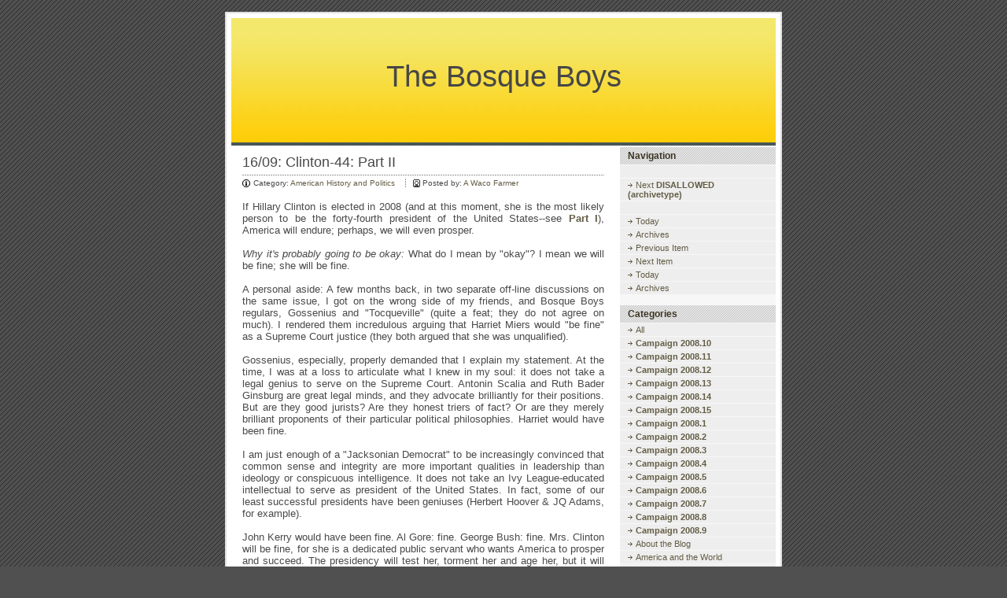

--- FILE ---
content_type: text/html; charset=iso-8859-1
request_url: http://www.bosqueboys.com/index.php?itemid=309&catid=4
body_size: 8211
content:
<!DOCTYPE html PUBLIC "-//W3C//DTD XHTML 1.0 Strict//EN"
"http://www.w3.org/TR/xhtml1/DTD/xhtml1-strict.dtd">

<html xmlns="http://www.w3.org/1999/xhtml" xml:lang="en" lang="en">
<head>

<!-- meta information for search engines -->
<meta name="generator" content="Nucleus CMS v3.22" />
<meta name="name" content="The Bosque Boys" />
<meta name="description" content="history, politics, religion, entertainment" />

<!-- prevent caching (can be removed) -->
<meta http-equiv="Pragma" content="no-cache" />
<meta http-equiv="Cache-Control" content="no-cache, must-revalidate" />
<meta http-equiv="Expires" content="-1" />

<!-- site stylesheet (site colors and layout definitions) -->
<link rel="stylesheet" type="text/css" href="http://bosqueboys.com/skins/default/default_right.css" />

<!-- tooltips & stylesheet (activated by title="" on links) -->
<link rel="stylesheet" type="text/css" href="http://bosqueboys.com/skins/default/nicetitle.css" />
<script type="text/javascript" src="http://bosqueboys.com/skins/default/nicetitle.js"></script>

<!-- ATOM support --> 
<link rel="alternate" type="application/atom+xml" title="ATOM" href="atom.php" /> 

<!-- RSS 2.0 feed -->
<link rel="alternate" type="application/rss+xml" title="RSS" href="xml-rss2.php" />

<!-- RSD support -->
<link rel="EditURI" type="application/rsd+xml" title="RSD" href="rsd.php" />

<!-- favorite icon -->
<link rel="shortcut icon" href="/favicon.ico" />
<link rel="icon" href="/favicon.ico" />

<!-- navigation & page titles -->
<!-- archive: page title and extra navigational links -->


<!-- archivelist: page title and extra navigational links -->


<!-- error: page title and extra navigational links -->


<!-- index: page title and extra navigational links -->


<!-- item: page title and extra navigational links -->

<title>The Bosque Boys &raquo; Clinton-44: Part II</title>
<link rel="archives" title="Archives" href="index.php?archivelist=1&amp;catid=4" />
<link rel="top" title="Today" href="http://bosqueboys.com/" />
<link rel="next" href="index.php?itemid=312" title="Next Item" />
<link rel="prev" href="index.php?itemid=303" title="Previous Item" />
<link rel="up" href="index.php?blogid=1&amp;catid=4" title="Today" />


<!-- member: page title and extra navigational links -->


<!-- search: page title and extra navigational links -->

</head>


<!-- page header -->
<body>

<!-- page header -->
<div id="header"><a name="top"></a>
<h1>
	
	
		<a href="http://bosqueboys.com/" accesskey="1">The Bosque Boys</a>
	
	
</h1>
</div>

<!-- begin wrapper divs -->
<div id="mainwrapper">
<div id="wrapper">

<!-- page content -->
<div id="container">
<div class="content">
<div class="contenttitle">
<h2>16/09: Clinton-44: Part II</h2>
</div>
<div class="contentitem">
<div class="contentitem1">
<small class="contentitemcategory">
Category: <a href="index.php?catid=4" title="Category: American History and Politics">American History and Politics</a>
</small>
</div>
<div class="contentitem2">
<small class="contentitempostedby">
Posted by: <a href="index.php?memberid=1&amp;catid=4" title="Author: A Waco Farmer">A Waco Farmer</a>
</small>
</div>

</div>
<div class="contentbody">
If Hillary Clinton is elected in 2008 (and at this moment, she is the most likely person to be the forty-fourth president of the United States--see <b><a href="http://bosqueboys.com/index.php?itemid=293">Part I</a></b>), America will endure; perhaps, we will even prosper.<br />
<br />
<i>Why it's probably going to be okay:</i>  What do I mean by "okay"?  I mean we will be fine; she will be fine.  <br />
<br />
A personal aside: A few months back, in two separate off-line discussions on the same issue, I got on the wrong side of my friends, and Bosque Boys regulars, Gossenius and "Tocqueville" (quite a feat; they do not agree on much).  I rendered them incredulous arguing that Harriet Miers would "be fine" as a Supreme Court justice (they both argued that she was unqualified).  <br />
<br />
Gossenius, especially, properly demanded that I explain my statement.  At the time, I was at a loss to articulate what I knew in my soul: it does not take a legal genius to serve on the Supreme Court.  Antonin Scalia and Ruth Bader Ginsburg are great legal minds, and they advocate brilliantly for their positions.  But are they good jurists?  Are they honest triers of fact?  Or are they merely brilliant proponents of their particular political philosophies.  Harriet would have been fine. <br />
  <br />
I am just enough of a "Jacksonian Democrat" to be increasingly convinced that common sense and integrity are more important qualities in leadership than ideology or conspicuous intelligence.  It does not take an Ivy League-educated intellectual to serve as president of the United States.  In fact, some of our least successful presidents have been geniuses (Herbert Hoover & JQ Adams, for example). <br />
 <br />
John Kerry would have been fine.  Al Gore: fine.  George Bush: fine.  Mrs. Clinton will be fine, for she is a dedicated public servant who wants America to prosper and succeed.  The presidency will test her, torment her and age her, but it will also demand her very best.  I have a whole list of disagreements with Mrs. Clinton, but just like all of her predecessors, she will summon the total of her inner strength and the best elements of her personality to meet the awesome challenges of the office.<br />
<br />
More importantly, our nation has the innate capacity to overcome mediocre leaders.  Writing in the 1830s, <b><a href="http://xroads.virginia.edu/~HYPER/DETOC/1_ch14.htm">Alexis de Tocqueville </a></b>observed: "the great advantage of the Americans consists in their [ability] to commit faults which they may afterwards repair."  As a corollary, he wrote: "American democracy frequently errs in the choice of the individuals to whom it entrusts the power of the administration; but...the state prospers under their rule."<br />
<br />
Why does American democracy prosper in spite of inferior leadership?  Tocqueville offered three reasons: 1) the <i>people </i>are vigilant and jealous of their rights; 2) leaders are in power for relatively short periods of time; and, most importantly, 3) the interest of the leaders are more likely to be subsumed in the interest of the people.  While aristocratic (or elite) "magistrates" might offer more sterling talents and virtues individually, there is "a secret tendency in democratic institutions that [works toward the good] of the community in spite of their vices and mistakes."  Ironically, Tocqueville argues, "in aristocratic governments public men may frequently do harm without intending it; and in democratic states they bring about good results of which they have never thought." <br />
<br />
Political passions tend to blind us to the good in American public servants.  Looking back over American history, we do not see a pattern of good versus evil (although the partisans of the day certainly cast the contests in that light).  The battles between Hamilton and Jefferson were fought on those terms, but we now see that Hamilton and Jefferson both were earnest in their love of country and both essential to our success.  The same can be said for Jackson and Clay or McKinley and Bryan.  Some Americans live long enough to participate on both sides of the divide.  Ronald Reagan began his adulthood as a New Deal Democrat and adherent of Franklin Delano Roosevelt, but he lived to lead a counter-revolution that bears his name.  In truth, he was right both times. <br />
<br />
America perseveres.<br /><br />
<a name="more"></a>
</div>
</div>
<div class="content">
<div class="contenttitle">
<h2>Comments</h2>
</div>
<a name="c"></a>
<div class="itemcomment id2">
<h3><a href="index.php?memberid=2&amp;catid=4"
title="65.255.79.116 | Click to visit an okie gardener's website or send an email">
an okie gardener</a> wrote:</h3>
<div class="commentbody">
I don't share your optimism that America is invincible.  I also do not share your generous read on Hillary Clinton: I think she is a warped personality, ideologically driven, and willing to do anything to achieve her desires. If elected in 08, with a Democratic Congress, we are in for a bad time.
</div>
<div class="commentinfo">
16/09 09:24:10
</div>
</div><div class="itemcomment id1">
<h3><a href="index.php?memberid=1&amp;catid=4"
title="68.89.244.206 | Click to visit A Waco Farmer's website or send an email">
A Waco Farmer</a> wrote:</h3>
<div class="commentbody">
You may have just described the personality of Andrew Jackson.  Granted, Clinton may be a bit on the Nixonian side--but we made it through that as well.<br />
<br />
And, of course, my point was not that American democracy was invincible--merely resilient.  Moreover, the seeds of our destruction lie in our citizenry and culture not our leaders.  Tocqueville's thesis was that leadership inevitably, over time, reflected popular will and a corporate ethos.
</div>
<div class="commentinfo">
16/09 12:31:29
</div>
</div><div class="itemcomment id2">
<h3><a href="index.php?memberid=2&amp;catid=4"
title="65.255.79.116 | Click to visit an okie gardener's website or send an email">
an okie gardener</a> wrote:</h3>
<div class="commentbody">
We made it through Nixon and Watergate: but at the cost of making suspicion of government and an adversarial relationship between press and president part of our national life.  And, Carter ran successfully against Nixon in 76 even though his opponent was Ford, and we know how well the Carter administration turned out.
</div>
<div class="commentinfo">
16/09 14:34:36
</div>
</div><div class="itemcomment id0">
<h3><a href=""
title="75.18.104.80 | Click to visit ixobwo's website or send an email">
ixobwo</a> wrote:</h3>
<div class="commentbody">
Oh Waco Farmer....I admire your optimism.  I, too, think that HRC would be &quot;fine&quot; as president, but for different reasons.  I think that Tocqueville's confidence in the future of American democracy had more to do with the nation's economic potential than with political principle and practice.  Vast, untapped natural resources and Americans' insatiable appetite for free enterpise rendered political missteps insignificant.  Today our nation and our planet face a very different reality.  Our natural resources are not limitles and our use of them is changing the nature of life on the planet.  A caretaker president or a president unwilling to take painful action to preserve life on this planet will result in catastrophe.  HRC will be a &quot;fine&quot; president because she reads books (unlike some other presidents I could mention), she has the wisdom to understand that unilateral action is no longer feasible for the United States and she has the courage to pull this nation, and perhaps this planet, away from the brink of complete destruction.
</div>
<div class="commentinfo">
16/09 15:28:01
</div>
</div><div class="itemcomment id1">
<h3><a href="index.php?memberid=1&amp;catid=4"
title="68.89.244.206 | Click to visit A Waco Farmer's website or send an email">
A Waco Farmer</a> wrote:</h3>
<div class="commentbody">
Thanks for the well-reasoned opinion, ixobwo.  You make a great point about Tocqueville's &quot;youthful America.&quot;  We are aging as a nation, an extremely important consideration.  But I wouldn't say we are over the hill yet.  I think we are closer to early-middle-age, which is not completely washed-up.<br />
<br />
But now I will turn pragmatic about the nature of the American presidency.  Hillary Clinton will do none of those things that you hope for.  She will be very much like George Bush, Bill Clinton and George H. W. Bush.  She will float along reacting to whatever exigencies arise.  She will not avert any catastrophes.  If a catastrophic event transpires on her watch, she will deal with it.  To expect any more than that is actually much more optimistic than anything I suggested.
</div>
<div class="commentinfo">
16/09 18:37:55
</div>
</div><div class="itemcomment id1">
<h3><a href="index.php?memberid=1&amp;catid=4"
title="68.89.244.206 | Click to visit A Waco Farmer's website or send an email">
A Waco Farmer</a> wrote:</h3>
<div class="commentbody">
For the Gardener:<br />
<br />
Nixon and Watergate were painful and destructive.  Carter was ineffective.  And out of all that emerged Reagan (and more importantly the &quot;Reagan Revolution&quot;).  I think if you take a broader view, one can argue that the historical events within our lifetimes confirm Tocqueville's thesis.
</div>
<div class="commentinfo">
16/09 20:02:46
</div>
</div><div class="itemcomment id2">
<h3><a href="index.php?memberid=2&amp;catid=4"
title="65.255.79.116 | Click to visit an okie gardener's website or send an email">
an okie gardener</a> wrote:</h3>
<div class="commentbody">
Farmer, so far yes, but my American exceptionalism does not entail a millenial belief that America will be preserved until the Second Coming.  I think we are as contingent as anyone.
</div>
<div class="commentinfo">
16/09 21:21:27
</div>
</div><div class="itemcomment id1">
<h3><a href="index.php?memberid=1&amp;catid=4"
title="68.89.244.206 | Click to visit A Waco Farmer's website or send an email">
A Waco Farmer</a> wrote:</h3>
<div class="commentbody">
Granted, I am much more inclined to believe, to quote Zell, &quot;God is not indifferent to the United States of America.&quot;  But that is not my point.  My point is that people and culture trump elected officials.  A separate and more important issue (and one we have discussed often and will continue to discuss) is culture.  <br />
<br />
The thesis:  1) we have a tendency to make mistakes and correct them over time; 2) our leaders tend to be less important than the institution as a whole.
</div>
<div class="commentinfo">
16/09 21:37:59
</div>
</div><div class="itemcomment id0">
<h3><a href="http://joabsblog.blogspot.com"
title="71.79.200.113 | Click to visit Joab's website or send an email">
Joab</a> wrote:</h3>
<div class="commentbody">
Good point about Andrew Jackson, though he is a tragic figure who you feel empathy for. Hillary...not so much. I suspect she is one of the most self-centered, power mad people in Congress--and that's saying something! <br />
<br />
If America endures it is by the grace of our sovereign God. Likewise Israel. If Hillary becomes President (and I don't think she will receive her party's nomination) and we go the way of the Roman empire it will be God's will. If we prosper, God's will. To be honest, I often wonder why he allows us to maintain status quo, let alone prosper. Lord knows (literally) we do not deserve it.
</div>
<div class="commentinfo">
16/09 22:04:33
</div>
</div>
</div>
<div class="content">
<div class="contenttitle">
<h2>Add Comment</h2>
</div>
<div class="commentform">This item is closed, it's not possible to add new comments to it or to vote on it</div>

</div>
</div>

<!-- page menu -->
<h2 class="hidden">Sidebar</h2>
<div id="sidebarcontainer">
<!-- page menu -->
<div class="sidebar">
<dl class="sidebardl">
<dt>Navigation</dt>

<!-- archive: navigation -->

<dd>&nbsp;</dd>


<dd><a href="index.php?itemid=312" title="Next month">Next <b>DISALLOWED (archivetype)</b></a></dd>

<dd>&nbsp;</dd>

<dd><a href="index.php?blogid=1&amp;catid=4" title="Today's entry">Today</a></dd>
<dd><a href="index.php?archivelist=1&amp;catid=4" title="Archives">Archives</a></dd>


<!-- archivelist: navigation -->


<!-- error: navigation -->


<!-- index: navigation -->


<!-- item: navigation -->

<dd><a href="index.php?itemid=312" title="Previous item">Previous Item</a></dd>
<dd><a href="index.php?itemid=303" title="Next item">Next Item</a></dd>
<dd><a href="index.php?blogid=1&amp;catid=4" title="Today's entry">Today</a></dd>
<dd><a href="index.php?archivelist=1&amp;catid=4" title="Archives">Archives</a></dd>


<!-- member: navigation -->


<!-- search: navigation -->


<!-- admin link, only visible if logged in -->

</dl>
</div>

<!-- category list, not on error or member page -->


<div class="sidebar">
<dl class="sidebardl">
<dt>Categories</dt>
<dd>
<a href="http://bosqueboys.com/?&amp;blogid=1" title="All categories">All</a>
</dd><dd>
<a href="index.php?catid=61&amp;blogid=1" title="Category: <b>Campaign 2008.10</b>"><b>Campaign 2008.10</b></a>
</dd><dd>
<a href="index.php?catid=63&amp;blogid=1" title="Category: <b>Campaign 2008.11</b>"><b>Campaign 2008.11</b></a>
</dd><dd>
<a href="index.php?catid=65&amp;blogid=1" title="Category: <b>Campaign 2008.12</b>"><b>Campaign 2008.12</b></a>
</dd><dd>
<a href="index.php?catid=67&amp;blogid=1" title="Category: <b>Campaign 2008.13</b>"><b>Campaign 2008.13</b></a>
</dd><dd>
<a href="index.php?catid=72&amp;blogid=1" title="Category: <b>Campaign 2008.14</b>"><b>Campaign 2008.14</b></a>
</dd><dd>
<a href="index.php?catid=71&amp;blogid=1" title="Category: <b>Campaign 2008.15</b>"><b>Campaign 2008.15</b></a>
</dd><dd>
<a href="index.php?catid=27&amp;blogid=1" title="Category: <b>Campaign 2008.1</b>"><b>Campaign 2008.1</b></a>
</dd><dd>
<a href="index.php?catid=38&amp;blogid=1" title="Category: <b>Campaign 2008.2</b>"><b>Campaign 2008.2</b></a>
</dd><dd>
<a href="index.php?catid=42&amp;blogid=1" title="Category: <b>Campaign 2008.3</b>"><b>Campaign 2008.3</b></a>
</dd><dd>
<a href="index.php?catid=47&amp;blogid=1" title="Category: <b>Campaign 2008.4</b>"><b>Campaign 2008.4</b></a>
</dd><dd>
<a href="index.php?catid=48&amp;blogid=1" title="Category: <b>Campaign 2008.5</b>"><b>Campaign 2008.5</b></a>
</dd><dd>
<a href="index.php?catid=54&amp;blogid=1" title="Category: <b>Campaign 2008.6</b>"><b>Campaign 2008.6</b></a>
</dd><dd>
<a href="index.php?catid=56&amp;blogid=1" title="Category: <b>Campaign 2008.7</b>"><b>Campaign 2008.7</b></a>
</dd><dd>
<a href="index.php?catid=57&amp;blogid=1" title="Category: <b>Campaign 2008.8</b>"><b>Campaign 2008.8</b></a>
</dd><dd>
<a href="index.php?catid=59&amp;blogid=1" title="Category: <b>Campaign 2008.9</b>"><b>Campaign 2008.9</b></a>
</dd><dd>
<a href="index.php?catid=10&amp;blogid=1" title="Category: About the Blog">About the Blog</a>
</dd><dd>
<a href="index.php?catid=11&amp;blogid=1" title="Category: America and the World">America and the World</a>
</dd><dd>
<a href="index.php?catid=52&amp;blogid=1" title="Category: American Christianity">American Christianity</a>
</dd><dd>
<a href="index.php?catid=6&amp;blogid=1" title="Category: American Culture">American Culture</a>
</dd><dd>
<a href="index.php?catid=69&amp;blogid=1" title="Category: American Glory">American Glory</a>
</dd><dd>
<a href="index.php?catid=4&amp;blogid=1" title="Category: American History and Politics">American History and Politics</a>
</dd><dd>
<a href="index.php?catid=14&amp;blogid=1" title="Category: American Lives">American Lives</a>
</dd><dd>
<a href="index.php?catid=12&amp;blogid=1" title="Category: Baylor">Baylor</a>
</dd><dd>
<a href="index.php?catid=31&amp;blogid=1" title="Category: Big-R Republicanism">Big-R Republicanism</a>
</dd><dd>
<a href="index.php?catid=3&amp;blogid=1" title="Category: Books, Movies and TV">Books, Movies and TV</a>
</dd><dd>
<a href="index.php?catid=51&amp;blogid=1" title="Category: Bush Hagiography">Bush Hagiography</a>
</dd><dd>
<a href="index.php?catid=60&amp;blogid=1" title="Category: Christian Belief">Christian Belief</a>
</dd><dd>
<a href="index.php?catid=20&amp;blogid=1" title="Category: Courts">Courts</a>
</dd><dd>
<a href="index.php?catid=16&amp;blogid=1" title="Category: Death Penalty & Christ">Death Penalty & Christ</a>
</dd><dd>
<a href="index.php?catid=29&amp;blogid=1" title="Category: Environment">Environment</a>
</dd><dd>
<a href="index.php?catid=34&amp;blogid=1" title="Category: Farmer's Favorites">Farmer's Favorites</a>
</dd><dd>
<a href="index.php?catid=35&amp;blogid=1" title="Category: Films & Ideas">Films & Ideas</a>
</dd><dd>
<a href="index.php?catid=15&amp;blogid=1" title="Category: Friends of the Bosque Boys">Friends of the Bosque Boys</a>
</dd><dd>
<a href="index.php?catid=25&amp;blogid=1" title="Category: Frivolity">Frivolity</a>
</dd><dd>
<a href="index.php?catid=9&amp;blogid=1" title="Category: From the Heart">From the Heart</a>
</dd><dd>
<a href="index.php?catid=1&amp;blogid=1" title="Category: General">General</a>
</dd><dd>
<a href="index.php?catid=75&amp;blogid=1" title="Category: Honeymoon Over?">Honeymoon Over?</a>
</dd><dd>
<a href="index.php?catid=62&amp;blogid=1" title="Category: housekeeping">housekeeping</a>
</dd><dd>
<a href="index.php?catid=41&amp;blogid=1" title="Category: Immigration">Immigration</a>
</dd><dd>
<a href="index.php?catid=23&amp;blogid=1" title="Category: Joe Lieberman">Joe Lieberman</a>
</dd><dd>
<a href="index.php?catid=26&amp;blogid=1" title="Category: Mainline Christianity">Mainline Christianity</a>
</dd><dd>
<a href="index.php?catid=17&amp;blogid=1" title="Category: Media and Politics">Media and Politics</a>
</dd><dd>
<a href="index.php?catid=22&amp;blogid=1" title="Category: National Security">National Security</a>
</dd><dd>
<a href="index.php?catid=49&amp;blogid=1" title="Category: Our Defining Moment">Our Defining Moment</a>
</dd><dd>
<a href="index.php?catid=2&amp;blogid=1" title="Category: Politics">Politics</a>
</dd><dd>
<a href="index.php?catid=32&amp;blogid=1" title="Category: Race in America">Race in America</a>
</dd><dd>
<a href="index.php?catid=64&amp;blogid=1" title="Category: Race in America.ii">Race in America.ii</a>
</dd><dd>
<a href="index.php?catid=24&amp;blogid=1" title="Category: Religion & Public Policy">Religion & Public Policy</a>
</dd><dd>
<a href="index.php?catid=58&amp;blogid=1" title="Category: Religion and History">Religion and History</a>
</dd><dd>
<a href="index.php?catid=68&amp;blogid=1" title="Category: Rock & Roll and Religion">Rock & Roll and Religion</a>
</dd><dd>
<a href="index.php?catid=18&amp;blogid=1" title="Category: Same-Sex Marriage">Same-Sex Marriage</a>
</dd><dd>
<a href="index.php?catid=46&amp;blogid=1" title="Category: Senate Iraq Debate">Senate Iraq Debate</a>
</dd><dd>
<a href="index.php?catid=33&amp;blogid=1" title="Category: Something Personal">Something Personal</a>
</dd><dd>
<a href="index.php?catid=13&amp;blogid=1" title="Category: Texas 17">Texas 17</a>
</dd><dd>
<a href="index.php?catid=73&amp;blogid=1" title="Category: The Economy">The Economy</a>
</dd><dd>
<a href="index.php?catid=66&amp;blogid=1" title="Category: The Middle East">The Middle East</a>
</dd><dd>
<a href="index.php?catid=74&amp;blogid=1" title="Category: The Party is Over">The Party is Over</a>
</dd><dd>
<a href="index.php?catid=21&amp;blogid=1" title="Category: Thinking Out Loud">Thinking Out Loud</a>
</dd><dd>
<a href="index.php?catid=19&amp;blogid=1" title="Category: US in Iraq">US in Iraq</a>
</dd><dd>
<a href="index.php?catid=30&amp;blogid=1" title="Category: US in Iraq.archive">US in Iraq.archive</a>
</dd><dd>
<a href="index.php?catid=43&amp;blogid=1" title="Category: US in Iraq.archive.ii">US in Iraq.archive.ii</a>
</dd><dd>
<a href="index.php?catid=45&amp;blogid=1" title="Category: US in Iraq.archive.iii">US in Iraq.archive.iii</a>
</dd><dd>
<a href="index.php?catid=50&amp;blogid=1" title="Category: US in Iraq.archive.iv">US in Iraq.archive.iv</a>
</dd>
</dl>
</div>


<!-- bloglist-->
<div class="sidebar">
<dl class="sidebardl">
<dt>Blogs</dt>
<b>DISALLOWED (bloglist)</b>
</dl>
</div>

<!-- search form -->
<div class="sidebar">
<dl class="sidebardl">
<dt>Search</dt>
<dd><form method="get" action="index.php">
  <div class="searchform">
	<input name="query" class="formfield" size="10" maxlength="60" accesskey="4" value="" />
	<input type="hidden" name="amount" value="0" />
	<input type="hidden" name="blogid" value="1" />
	<br />
	<input type="submit" value="Search" class="formbutton" />
  </div>
</form>
</dd>
</dl>
</div>

<!-- login form -->
<div class="sidebar">
<dl class="sidebardl">
<dt>Login</dt>
<dd><a id="nucleus_lf"></a>
<form method="post" action="#nucleus_lf">
  <div class="loginform">
  
  	
  
	<input type="hidden" name="action" value="login" />
	<label for="nucleus_lf_name" accesskey="l">Username</label>: <input id="nucleus_lf_name" name="login" size="10" value="" class="formfield" />
	<br />
	<label for="nucleus_lf_pwd">Password</label>: <input id="nucleus_lf_pwd" name="password" size="10" type="password" value="" class="formfield" />
	<br />
	<input type="submit" value="Log In" class="formbutton" />
	<br />
	<input type="checkbox" value="1" name="shared" id="nucleus_lf_shared" /><label for="nucleus_lf_shared">Shared Computer</label>
  </div>
</form></dd>
</dl>
</div>

<!-- links -->
<div class="sidebar">
<dl class="sidebardl">
<dt>Links</dt>
<dd><a href="http://nucleuscms.org" title="Nucleus CMS Home">nucleuscms.org</a></dd>
<dd><a href="http://docs.nucleuscms.org/" title="Nucleus CMS Documentation">docs.nucleuscms.org</a></dd>
<dd><a href="http://forum.nucleuscms.org" title="Nucleus CMS Support Forum">forum.nucleuscms.org</a></dd>
<dd><a href="http://wiki.nucleuscms.org/" title="Nucleus CMS Wiki">wiki.nucleuscms.org</a></dd>
<dd><a href="http://skins.nucleuscms.org/" title="Nucleus CMS Skins">skins.nucleuscms.org</a></dd>
<dd><a href="http://wiki.nucleuscms.org/plugin" title="Nucleus CMS Plugins">plugins.nucleuscms.org</a></dd>
<dd><a href="http://dev.nucleuscms.org/" title="Nucleus Developer Network">dev.nucleuscms.org</a></dd>
</dl>
</div>

<!-- Powered by -->
<div class="sidebar">
<div class="sidebardl centerize">
<div class="nucleusbutton">
<a href="http://nucleuscms.org/"><img src="http://bosqueboys.com/skins/default/images/nucleus.gif" width="85" height="31" alt="Powered by Nucleus CMS" /></a>
</div>

</div>
</div>
</div>

<!-- page footer -->
<div class="clearing">&nbsp;</div>
</div>
</div>
<!-- end wrapper divs -->

<!-- page footer, copyrights, etc. -->
<div id="footer">
<div id="copyrights">
	<small>Copyright | <a href="http://nucleuscms.org">Nucleus CMS v3.22</a> | 
	<a href="http://validator.w3.org/check?uri=referer">Valid XHTML 1.0 Strict</a> | 
	<a href="http://jigsaw.w3.org/css-validator/">Valid CSS</a> | 
	<a href="#top">Back to top</a></small>
</div>
</div>

</body>
</html>


--- FILE ---
content_type: text/css
request_url: http://bosqueboys.com/skins/default/default_right.css
body_size: 2191
content:
/*-------------------------------------------------
  Nucleus CMS Stylesheet - bundled with version 3.2
  Based on the Stanch skin by Ivan Fong
  Mods by hcgtv and moraes
-------------------------------------------------*/

/*-------------------------------------------------
  General layout
-------------------------------------------------*/
body
{
	background: #505050 url(images/bg.gif);
	color: #494949;
	font-family: "Lucida Grande", "Lucida Sans Unicode", "Trebuchet MS", Trebuchet, Arial, sans-serif;
	font-size: 11px;
	padding: 15px 0;
	margin: 0;
}
img
{
	border: 0;
}
form
{
	margin: 0;
}

/* Headings */
h1,h2,h3,h4,h5,h6
{
	font-family: "Georgia", "Lucida Grande", "Lucida Sans Unicode", "Trebuchet MS", Trebuchet, Arial, sans-serif;
	font-weight: normal;
	margin: 0;
}

/* Lists */
ul
{
	list-style: none;
	padding: 0;
	margin: 0;
}
li
{
	background: url(images/arrow.gif) left 5px no-repeat;
	padding: 0 0 0 10px;
	margin: 0 20px;
}

/* Links */
a:link, a:visited
{
	color: #635D45;
	text-decoration: none;
}
a:hover, a:active
{
	color: black;
}
#header a:link, #header a:visited
{
	color: #474747;
}
#header a:hover, #header a:active
{
	color: #737373;
}
#copyrights a:link, #copyrights a:visited
{
	color: #474747;
}
#copyrights a:hover, #copyrights a:active
{
	color: #737373;
}

/* Basic classes */
.hidden
{
	display: none;
}
.centerize
{
	text-align: center;
}
.clearing
{
	width: 704px;
	height: 0;
	clear: both;
}

/*-------------------------------------------------
  Header
-------------------------------------------------*/
#header
{
	position: relative;
	width: 704px;
	height: 168px;
	/* large header image is defined below */
	/* background: white url(images/header.jpg) no-repeat; */
	background: white;
	border-width: 2px 2px 0;
	border-style: solid;
	border-color: #E0E0E0;
	margin: auto;
}
#header h1
{
	/* small header image specific lines */
	height: 168px;
	width: 692px;
	background: white url(images/header_sm.jpg) repeat-x 0 6px;
	margin: 0 6px;
	/* end small header image specific lines */
	font-size: 38px;
	text-align: center;
	line-height: 160px;
}

/*-------------------------------------------------
  Content wrappers
-------------------------------------------------*/
#mainwrapper
{
	width: 704px;
	background: white;
	border-width: 0 2px;
	border-style: solid;
	border-color: #E0E0E0;
	margin: auto;
}
#wrapper
{
	width: 704px;
	background: white url(images/bgcontainer02.gif) repeat-y right;
	margin: auto;
}

/*-------------------------------------------------
  Main content
-------------------------------------------------*/
#container
{
	width: 704px;
	height: 1%;
	overflow: visible;
	float: left;
	padding: 4px 0 0 0;
	margin-right: -204px;
}
.content
{
	padding: 0;
	margin: 7px 224px 30px 20px;
}

/*-------------------------------------------------
  Item styles
-------------------------------------------------*/
.contenttitle h2
{
	clear: both;
	background: url(images/dot.gif) bottom repeat-x;
	font-size: 18px;
	padding: 0 0 6px 0;
	margin: 0;
}
.contentbody
{
	font-size:13px;
	text-align: justify;
	padding: 0 0 16px 0;
}

/*-------------------------------------------------
  Item info
-------------------------------------------------*/
.contentitemcategory
{
	background: url(images/bgcategory.gif) center left no-repeat;
	font-size: 10px;
	line-height: 12px;
	padding: 0 10px 0 14px;
}
.contentitempostedby
{
	background: url(images/bgpostedby.gif) center left no-repeat;
	font-size: 10px;
	line-height: 12px;
	padding: 0 10px 0 12px;
}
.contentitemcomments
{
	background: url(images/bgcomment.gif) center left no-repeat;
	font-size: 10px;
	line-height: 12px;
	padding: 0 10px 0 13px;
}
.contentitemedit
{
	background: url(images/bgedit.gif) center left no-repeat;
	font-size: 10px;
	line-height: 12px;
	padding: 0 10px 0 11px;
}
.contentitem
{
	padding: 3px 0 0 0;
	margin: 0 0 16px 0;
}
.contentitem1
{
	display: inline;
}
.contentitem2
{
	display: inline;
	background: url(images/dotv.gif) left repeat-y;
	padding: 0 0 0 10px;
}
.contentitem3
{
	display: inline;
	background: url(images/dotv.gif) left repeat-y;
	padding: 0 0 0 10px;
}
.contentitem4
{
	display: inline;
	padding: 0 0 0 10px;
	background: url(images/dotv.gif) left repeat-y;
}

/*-------------------------------------------------
  Comments
-------------------------------------------------*/
.itemcomment
{
	background: url(images/commentquote01.gif) no-repeat;
	background-position: 6px 9px;
	padding: 6px 42px;
	border: 1px solid white;
	margin: 10px 0 0 0;
}
.itemcomment:hover
{
	background: #F9F9F9 url(images/commentquote02.gif) no-repeat;
	background-position: 6px 9px;
	border: 1px solid #CCCCCC;
}
.id1 /*This is to give the admin a special comment style, to distinguish him/her from the rest of the commentors*/
{
	background: #F9F9F9 url(images/commentquote02.gif) no-repeat;
	background-position: 6px 9px;
	border: 1px solid #B3C492;
}
.id1:hover
{
	background: #F9F9F9 url(images/commentquote02.gif) no-repeat;
	background-position: 6px 9px;
	border: 1px solid #B3C492;
}
.itemcomment h3
{
	font-size: 12px;
}

/*-------------------------------------------------
  Menu
-------------------------------------------------*/
#sidebarcontainer
{
	float: right;
	width: 204px;
	padding: 2px 0 0 0;
}
.sidebar
{
	color: #21262A;
	margin: 0 6px 4px 0;
}

/* Menu lists */
.sidebardl
{
	padding: 0 0 10px 0;
	margin: 0;
}
.sidebardl dt
{
	background: #E5E5E5 url(images/sidetitlebg.gif);
	color: #3A3523;
	font-size: 12px;
	font-weight: bold;
	font-family: "Georgia", "Lucida Grande", "Lucida Sans Unicode", Arial, "Trebuchet MS", sans-serif;
	padding: 4px 10px;
}
.sidebardl dd
{
	background: #EEEEEE;
	padding: 2px 10px;
	margin: 1px 0 0 0;
}
.sidebardl dd:hover
{
	background: #E7E7E7;
	padding: 2px 10px;
	margin: 1px 0 0 0;
}
.sidebardl dd a:link, .sidebardl dd a:visited
{
	background: url(images/arrow.gif) left center no-repeat;
	padding: 0 0 0 10px;
}

/*-------------------------------------------------
  Footer
-------------------------------------------------*/
#footer
{
	width: 704px;
	background: #FCD21B;
	text-align: center;
	padding: 10px 0 10px 0;
	border-width: 0px 2px 2px 2px;
	border-style: solid;
	border-color: #E0E0E0;
	margin: 0 auto;
}

#copyrights
{
	color: #474747;
}

/*-------------------------------------------------
  Forms
-------------------------------------------------*/
.loginform, .searchform
{
	margin: 5px 0;
}
.commentform, .mailform
{
	margin-top: 10px;
	padding: 10px;
	background: #EEEEEE;
	/* Rounded borders, for Mozilla browsers */
	/* -moz-border-radius: 10px; */
}
.commentform img{
	margin: 5px 0 0 0;
}
.formfield {
	display:block;
	font-size: 11px;
	background: white;
	color: #494949;
	border-top: 1px solid #868686;
	border-left: 1px solid #868686;
	border-bottom: 1px solid #D4D2CF;
	border-right: 1px solid #D4D2CF;
	margin: 1px 0 0 0;
}
.formbutton
{
	font-size: 11px;
	background: white;
	color: #494949;
	border-top: 1px solid #D4D2CF;
	border-left: 1px solid #D4D2CF;
	border-bottom: 1px solid #868686;
	border-right: 1px solid #868686;
	margin: 1px 0 0 0;
}
.commentform .formfield, .commentform .formbutton, .loginform .formbutton {
	display: block;
}
.searchform .formfield
{
	width: 130px;
	font-family: Arial, Tahoma, Trebuchet MS, Verdana, sans-serif;
	padding: 2px 0;
	margin: 0 2px 2px 0;
}
.searchform .formbutton
{
	width: 60px;
	font-family: Tahoma, Arial, Trebuchet MS, Verdana, sans-serif;
	padding: 2px 2px;
}
.loginform .formfield
{
	width: 130px;
	font-family: Arial, Tahoma, Trebuchet MS, Verdana, sans-serif;
	padding: 2px 0;
	margin: 0 2px 2px 0;
}
.loginform .formbutton
{
	width: 60px;
	font-family: Tahoma, Arial, Trebuchet MS, Verdana, sans-serif;
	padding: 2px 2px;
}
.mainform .formfield
{
	width: 280px;
	font-family: Arial, Tahoma, Trebuchet MS, Verdana, sans-serif;
	padding: 2px 0;
	margin: 0 2px 2px 0;
}
.mailform .formbutton
{
	width: 100px;
	font-family: Tahoma, Arial, Trebuchet MS, Verdana, sans-serif;
	padding: 2px 2px;
}
#nucleus_cf_name, #nucleus_cf_mail, #nucleus_cf_email
{
	width: 300px;
	margin-right: 105px;
	font-family: Arial, Trebuchet MS, Verdana, sans-serif;
}
.commentform textarea, .commentform .formfield, .mailform textarea, .mailform .formfield
{
	width: 300px;
}
.commentform .formbutton
{
	width: 100px;
	height: 22px;
	font-family: Tahoma, Arial, Trebuchet MS, Verdana, sans-serif;
}
.error
{
	color: red;
	font-weight: bold;
}

/*-------------------------------------------------
  Miscelaneous
-------------------------------------------------*/
/* VBlog image onion skin shadow - From AListApart.com*/
.wrap1, .wrap2, .wrap3
{
	display:inline-table;
	/* \*/display:block;/**/
}
.wrap1
{
	float:left;
	background:url(images/shadow.gif) right bottom no-repeat;
	margin: 0 5px 3px 0;
}
.wrap2
{
	background:url(images/corner_br.gif) left bottom no-repeat;
}
.wrap3
{
	background:url(images/corner_tr.gif) right top no-repeat;
	padding:0 5px 5px 0;
}
.wrap3 img
{
	display:block;
	border: 3px solid white;
}

/* Search highlight color */
.highlight
{
	background: #DEFFA9;
}

/* Leftbox and Rightbox toolbar buttons */
.leftbox, .rightbox {
	margin: 3px;
	padding: 3px;
	font-size: larger;
	width: 20%;
}
.leftbox {
	float: left;
	border-right: 2px solid #ccc;
}
.rightbox {
	float: right;
	border-left: 2px solid #ccc;
}
